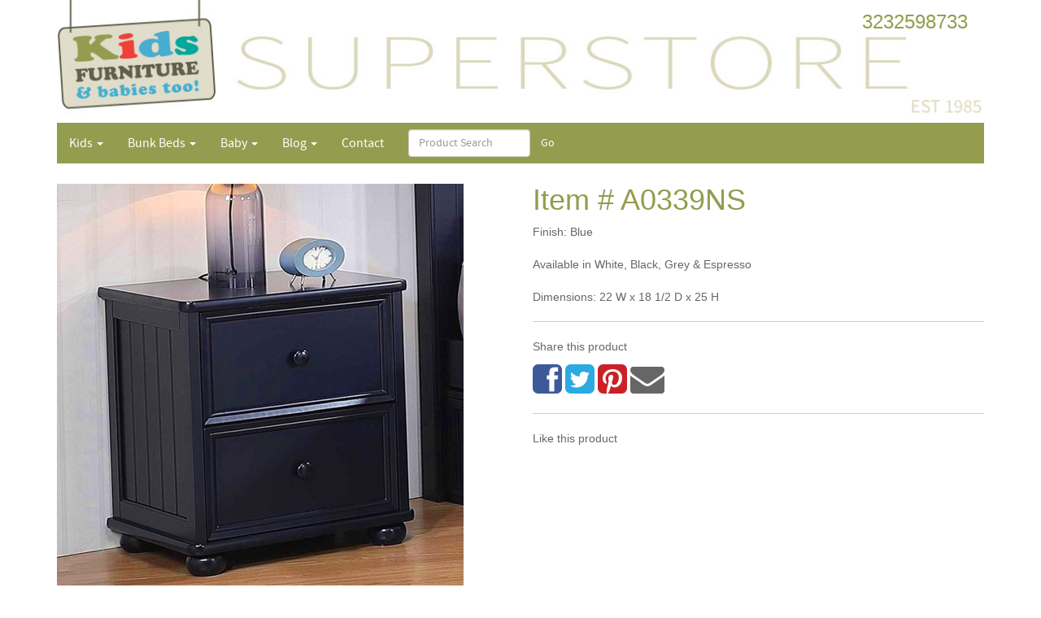

--- FILE ---
content_type: text/html;charset=UTF-8
request_url: https://www.kidsfurnituresuperstore.us/details/8691/item-a0339ns
body_size: 7480
content:
<!DOCTYPE html>
<html lang="en">
<head>
<link rel="apple-touch-icon" sizes="180x180" href="https://www.kidsfurnituresuperstore.us/apple-touch-icon.png">
<link rel="icon" type="image/png" sizes="32x32" href="https://www.kidsfurnituresuperstore.us/favicon-32x32.png">
<link rel="icon" type="image/png" sizes="16x16" href="https://www.kidsfurnituresuperstore.us/favicon-16x16.png">
<link rel="manifest" href="https://www.kidsfurnituresuperstore.us/site.webmanifest">
<link rel="mask-icon" href="https://www.kidsfurnituresuperstore.us/safari-pinned-tab.svg" color="#5bbad5">
<meta name="msapplication-TileColor" content="#da532c">
<meta name="theme-color" content="#ffffff">
<!-- default favicon -->
<link rel="icon" href="/favicon.ico?01262026hh01ss" type="image/x-icon" />
<meta charset="utf-8">
<meta http-equiv="X-UA-Compatible" content="IE=edge">
<meta name='viewport' content='width=device-width, initial-scale=1.0' />
<meta http-equiv="Content-Type" content="text/html; charset=utf-8" />
<title>Item # A0339NS | Bunk Beds, Cribs & More at Superstore Prices</title>
<META name="keywords" content="1236 2 drawer nightstand in blue By Jay">
<META name="description" content="Blue nightstand with beadboard sides">
<meta name='AUTHOR' content='Joe Velez' />
<meta name='GENERATOR' content='SiteBuilderMX' />
<meta name='ROBOTS' content='index, follow' />
<meta name='LANGUAGE' content='English' />
<meta name='REVISIT-AFTER' content='7 days' />
<meta name='COPYRIGHT' content='kidsfurnituresuperstore.com' />
<meta name='CONTACT' content='infokids41@gmail.com' />
<meta name='WEB_AUTHOR' content='Joe Velez' />
<meta name='REPLY-TO' content='infokids41@gmail.com' />
<meta name='DISTRIBUTION' content='Global' />
<meta name='RATING' content='general' />
<meta name='TITLE' content='Item # A0339NS | Bunk Beds, Cribs & More at Superstore Prices' />
<meta name='GOOGLEBOT' content='code' />
<link rel="canonical" href="https://www.kidsfurnituresuperstore.us/details/8691/item-a0339ns" />
<script src="/documents/jquery.min.js" ></script>
<script src='/documents/bootstrap.min.js' ></script>
<script language='javascript' type='text/javascript' src='https://www.verysecurewebsite.com/sitebuilder/js/jquery.easing-1.3.pack.js' ></script>
<script language='javascript' type='text/javascript' src='https://www.kidsfurnituresuperstore.us/documents/jquery.fancybox.pack.js' ></script>
<script language='javascript' type='text/javascript' src='https://www.kidsfurnituresuperstore.us/documents/jquery.flexslider-min.js' ></script>
<script language='javascript' type='text/javascript' src='https://www.kidsfurnituresuperstore.us/documents/js.js' ></script>
<link type="text/css" rel="stylesheet" hreflang="en-us" href="https://www.verysecurewebsite.com/sitebuilder/cssSBMX.css" />
<link type='text/css' rel='stylesheet' hreflang="en-us" href='/documents/bootstrap.min.css' />
<link type='text/css' rel='stylesheet' hreflang="en-us" href='/documents/font-awesome.min.css'>
<link type="text/css" rel="stylesheet" hreflang="en-us" href="https://www.verysecurewebsite.com/sitebuilder/css/templates.css" />
<link type='text/css' rel='stylesheet' hreflang="en-us" href='https://www.kidsfurnituresuperstore.us/documents/jquery.fancybox.css'>
<link type='text/css' rel='stylesheet' hreflang="en-us" href='https://www.kidsfurnituresuperstore.us/documents/flexslider.css'>
<link type='text/css' rel='stylesheet' hreflang="en-us" href='https://www.kidsfurnituresuperstore.us/documents/css.css' />
<!-- custom meta tags -->
<meta name="msvalidate.01" content="186B7B42F1004C63EB56BE76D9681417" />
<meta name="google-site-verification" content="qKFV0lDroGdcTahU1Yv1SarJ5OXK1L1Njn6LadX5_uI" />
<meta name="p:domain_verify" content="1d2cd8aa0ae6691e2648819782e9a9ab" />
<meta name="msvalidate.01" content="7623B65388183D606A6B103A676608C2" />
<!-- Google tag (gtag.js) -->
<script async src="https://www.googletagmanager.com/gtag/js?id=G-L92MQYHMLK"></script>
<script>
window.dataLayer = window.dataLayer || [];
function gtag(){dataLayer.push(arguments);}
gtag('js', new Date());
gtag('config', 'G-L92MQYHMLK');
</script>
<!-- Quantcast Tag -->
<script type="text/javascript">
var _qevents = _qevents || [];
(function() {
var elem = document.createElement('script');
elem.src = (document.location.protocol == "https:" ? "https://secure" : "http://edge") + ".quantserve.com/quant.js";
elem.async = true;
elem.type = "text/javascript";
var scpt = document.getElementsByTagName('script')[0];
scpt.parentNode.insertBefore(elem, scpt);
})();
_qevents.push({
qacct:"p-9Fvjeu1ZUPcPv"
});
</script>
<noscript>
<div style="display:none;">
<img src="//pixel.quantserve.com/pixel/p-9Fvjeu1ZUPcPv.gif" border="0" height="1" width="1" alt="Quantcast"/>
</div>
</noscript>
<!-- End Quantcast tag -->
<!-- begin olark code -->
<script type="text/javascript" async>
// ;(function(o,l,a,r,k,y){if(o.olark)return;
// r="script";y=l.createElement(r);r=l.getElementsByTagName(r)[0];
// y.async=1;y.src="//"+a;r.parentNode.insertBefore(y,r);
// y=o.olark=function(){k.s.push(arguments);k.t.push(+new Date)};
// y.extend=function(i,j){y("extend",i,j)};
// y.identify=function(i){y("identify",k.i=i)};
// y.configure=function(i,j){y("configure",i,j);k.c[i]=j};
// k=y._={s:[],t:[+new Date],c:{},l:a};
// })(window,document,"static.olark.com/jsclient/loader.js");
// /* Add configuration calls bellow this comment */
// olark.identify('9301-732-10-5982');</script>
<!-- end olark code -->
<script type="text/javascript">
// setTimeout(function(){var a=document.createElement("script");
// var b=document.getElementsByTagName("script")[0];
// a.src=document.location.protocol+"//script.crazyegg.com/pages/scripts/0068/0283.js?"+Math.floor(new Date().getTime()/3600000);
// a.async=true;a.type="text/javascript";b.parentNode.insertBefore(a,b)}, 1);
</script>
<!-- custom styles -->
<style>
img{max-width: 100%; height: auto !important;}
</style>

<!-- source sans pro font -->
<link href="https://fonts.googleapis.com/css?family=Source+Sans+Pro&display=swap" rel="stylesheet">



<meta property='fb:app_id' content='180253392068446' />
			<meta property="fb:admins" content="180253392068446" />
			<meta property="og:title" content="Item # A0339NS | Bunk Beds, Cribs & More at Superstore Prices" />
			<meta property="og:type" content="website" />
			<meta property="og:image" content="https://www.verysecurewebsite.com/sites/site1027/prod_images/zjig_8691_Item-A0339NS.jpg" />
			<meta property="og:description" content="Finish: Blue<br><br>Available in White, Black, Grey & Espresso<br><br>Dimensions: 22 W x 18 1/2 D x 25 H" />
			<meta property="og:site_name" content="Bunk Beds, Cribs & More at Superstore Prices" />
			<meta property="og:url" content="https://www.kidsfurnituresuperstore.us//index.cfm?page=details&productID=8691" /><script type='text/javascript' src='//assets.pinterest.com/js/pinit.js'></script>
		</head>
<body>
<div id='header'>
<div class='container'>
<div class='row'>
<div class='col-xs-12 col-sm-12 col-md-12 col-lg-12'>
<a href='/'>
<img src='https://verysecurewebsite.r.worldssl.net/sites/site1027/site_images/site-logo-full-v3.jpg'
alt="Kids Furniture Superstore logo"
title="Kids Furniture Superstore logo" />
</a>
<style>
#header-contact {
position: absolute;
right: 15px;
top: 0px;
color: #949c4f;
font-weight: 300;
}
#header-contact a {
color: #949c4f;
padding-right: 20px;
}
@media (max-width: 767px) {
#header-contact {
top: 0;
font-size: 12px;
line-height: 12px;
}
}
@media (min-width: 768px) and (max-width: 991px) {
#header-contact {
top: 5px;
font-size: 20px;
line-height: 20px;
}
}
@media (min-width: 992px) and (max-width: 1199px) {
#header-contact {
top: 5px;
font-size: 24px;
line-height: 24px;
}
}
@media (min-width: 1200px) {
#header-contact {
top: 15px;
font-size: 24px;
line-height: 24px;
}
}
</style>
<div id="header-contact">
<a href='tel:3232598733'>
3232598733
</a>
</div>
</div>
</div>
</div>
</div>
<div id='nav'>
<div class='container'>
<div class='row'>
<div class='col-xs-12 col-sm-12 col-md-12 col-lg-12'>
<style>
.dropdown:hover .dropdown-menu {display: block;}
</style>
<nav class="navbar navbar-default" role="navigation">
<div class="container-fluid">
<!-- Brand and toggle get grouped for better mobile display -->
<div class="navbar-header">
<div class="visible-xs" style="float: left; margin-left: 15px;">
<form action="https://www.kidsfurnituresuperstore.us/" method="get">
<input type="hidden" name="page" value="search">
<input type="text" class="form-control" name="searchfor" placeholder="Product Search" style="margin-top: 8px; margin-left: 15px; float: left; max-width: 150px;">
<input type="submit" value="Go" class="btn btn-primary" style="width: auto; float: left; margin-top: 8px;">
</form>
</div>
<button type="button" class="navbar-toggle" data-toggle="collapse" data-target="#bs-example-navbar-collapse-1">
<span class="sr-only">Toggle navigation</span>
Menu
</button>
</div>
<!-- Collect the nav links, forms, and other content for toggling -->
<div class="collapse navbar-collapse" id="bs-example-navbar-collapse-1">
<ul class="nav navbar-nav">
<li class=" dropdown">
<a id="drop3" href="/kids"
role="button" class="dropdown-toggle" data-toggle="dropdown"
data-menu-id='1'
>
Kids 
<b class="caret"></b>
</a>
</li>
<li class=" dropdown">
<a id="drop242" href="/bunk-beds"
role="button" class="dropdown-toggle" data-toggle="dropdown"
data-menu-id='2'
>
Bunk Beds
<b class="caret"></b>
</a>
</li>
<li class=" dropdown">
<a id="drop19" href="/find-baby-furniture-near-me-los-angeles-nursery-furniture"
role="button" class="dropdown-toggle" data-toggle="dropdown"
data-menu-id='3'
>
Baby
<b class="caret"></b>
</a>
</li>
<li class=" dropdown">
<a id="drop213" href="/blog"
role="button" class="dropdown-toggle" data-toggle="dropdown"
data-menu-id='4'
>
Blog
<b class="caret"></b>
</a>
</li>
<li class="">
<a id="drop105" href="/contact-us"
>
Contact
</a>
</li>
<li class="hidden-xs">
<form action="/" method="get">
<input type="hidden" name="page" value="search">
<input type="text" class="form-control" name="searchfor" placeholder="Product Search" style="margin-top: 8px; margin-left: 15px; float: left; max-width: 150px;">
<input type="submit" value="Go" class="btn btn-primary" style="width: auto; float: left; margin-top: 8px;">
</form>
</li>
</ul>
<ul id='menu1' class='dropdown-menu' roles='menu' aria-labelledby='drop3'>
<li role='presentation'>
<a role='menuitem' tabindex='-1' href='/kids'>
Kids 
</a>
</li>
<li role="presentation">
<a role="menuitem" tabindex="-1" href="/loft-bed">
Loft bed
</a>
</li>
<li role="presentation">
<a role="menuitem" tabindex="-1" href="/metal-loft-bed">
Metal loft bed
</a>
</li>
<li role="presentation">
<a role="menuitem" tabindex="-1" href="/twin-size-bed">
Twin Size Bed
</a>
</li>
<li role="presentation">
<a role="menuitem" tabindex="-1" href="/extra-long-twin-bed">
Extra Long Twin Bed
</a>
</li>
<li role="presentation">
<a role="menuitem" tabindex="-1" href="/full-size-bed">
Full Size Bed
</a>
</li>
<li role="presentation">
<a role="menuitem" tabindex="-1" href="/extra-long-full-bed">
Extra Long Full Bed
</a>
</li>
<li role="presentation">
<a role="menuitem" tabindex="-1" href="/daybed">
Daybed
</a>
</li>
<li role="presentation">
<a role="menuitem" tabindex="-1" href="/kids-desk">
Kids Desk
</a>
</li>
<li role="presentation">
<a role="menuitem" tabindex="-1" href="/gamer-desk">
Gamer Desk
</a>
</li>
<li role="presentation">
<a role="menuitem" tabindex="-1" href="/platform-bed">
Platform Bed
</a>
</li>
<li role="presentation">
<a role="menuitem" tabindex="-1" href="/theme-beds">
Theme Beds
</a>
</li>
<li role="presentation">
<a role="menuitem" tabindex="-1" href="/car-bed">
Car Bed
</a>
</li>
<li role="presentation">
<a role="menuitem" tabindex="-1" href="/storage-bed">
Storage Bed
</a>
</li>
<li role="presentation">
<a role="menuitem" tabindex="-1" href="/trundle-bed">
Trundle Bed
</a>
</li>
<li role="presentation">
<a role="menuitem" tabindex="-1" href="/heavy-duty-metal-bunk-beds">
Heavy-Duty Metal Bunk Beds
</a>
</li>
<li role="presentation">
<a role="menuitem" tabindex="-1" href="/tall-dresser">
Tall Dresser
</a>
</li>
<li role="presentation">
<a role="menuitem" tabindex="-1" href="/dresser">
Dresser
</a>
</li>
<li role="presentation">
<a role="menuitem" tabindex="-1" href="/nightstand">
Nightstand
</a>
</li>
<li role="presentation">
<a role="menuitem" tabindex="-1" href="/storage-bench">
Storage Bench
</a>
</li>
<li role="presentation">
<a role="menuitem" tabindex="-1" href="/metal-and-iron-daybeds">
Metal and Iron Daybeds
</a>
</li>
<li role="presentation">
<a role="menuitem" tabindex="-1" href="/iron-beds">
Iron Beds
</a>
</li>
<li role="presentation">
<a role="menuitem" tabindex="-1" href="/kids-table-and-chair-set">
Kids Table and Chair set
</a>
</li>
<li role="presentation">
<a role="menuitem" tabindex="-1" href="/american-made">
American made
</a>
</li>
<li>
<img src='https://www.kidsfurnituresuperstore.us/site_images/nav-sub-point.png'
alt="sub nav pointer"
title="sub nav pointer" />
</li>
</ul>
<ul id='menu2' class='dropdown-menu' roles='menu' aria-labelledby='drop242'>
<li role='presentation'>
<a role='menuitem' tabindex='-1' href='/bunk-beds'>
Bunk Beds
</a>
</li>
<li role="presentation">
<a role="menuitem" tabindex="-1" href="/bunk-beds-twin-over-twin">
Twin over Twin
</a>
</li>
<li role="presentation">
<a role="menuitem" tabindex="-1" href="/bunk-beds-twin-over-full">
Twin over Full
</a>
</li>
<li role="presentation">
<a role="menuitem" tabindex="-1" href="/bunk-beds-full-over-full">
Full over Full
</a>
</li>
<li role="presentation">
<a role="menuitem" tabindex="-1" href="/bunk-beds-twin-over-queen">
Twin over Queen
</a>
</li>
<li role="presentation">
<a role="menuitem" tabindex="-1" href="/bunk-beds-queen-over-queen">
Queen over Queen
</a>
</li>
<li role="presentation">
<a role="menuitem" tabindex="-1" href="/triple">
Triple
</a>
</li>
<li>
<img src='https://www.kidsfurnituresuperstore.us/site_images/nav-sub-point.png'
alt="sub nav pointer"
title="sub nav pointer" />
</li>
</ul>
<ul id='menu3' class='dropdown-menu' roles='menu' aria-labelledby='drop19'>
<li role='presentation'>
<a role='menuitem' tabindex='-1' href='/find-baby-furniture-near-me-los-angeles-nursery-furniture'>
Baby
</a>
</li>
<li role="presentation">
<a role="menuitem" tabindex="-1" href="/4-in-1-baby-furniture-crib-convertible-cribs-in-los-angeles-kids-furniture-superstore">
4in1 Crib
</a>
</li>
<li role="presentation">
<a role="menuitem" tabindex="-1" href="/luxury-cribs">
Luxury Cribs
</a>
</li>
<li role="presentation">
<a role="menuitem" tabindex="-1" href="/3-in-1-crib">
3 in 1 Crib
</a>
</li>
<li role="presentation">
<a role="menuitem" tabindex="-1" href="/6-drawer-dresser">
6 Drawer Dresser
</a>
</li>
<li role="presentation">
<a role="menuitem" tabindex="-1" href="/tall-dresser-baby">
Tall Dresser Baby
</a>
</li>
<li role="presentation">
<a role="menuitem" tabindex="-1" href="/nightstand">
Nightstand
</a>
</li>
<li role="presentation">
<a role="menuitem" tabindex="-1" href="/baby-mattress">
Baby Mattress
</a>
</li>
<li role="presentation">
<a role="menuitem" tabindex="-1" href="/small-dresser">
Small Dresser
</a>
</li>
<li role="presentation">
<a role="menuitem" tabindex="-1" href="/changing-table">
Changing Table
</a>
</li>
<li role="presentation">
<a role="menuitem" tabindex="-1" href="/glider-chair">
Glider chair
</a>
</li>
<li role="presentation">
<a role="menuitem" tabindex="-1" href="/convertible-crib">
Convertible Crib
</a>
</li>
<li role="presentation">
<a role="menuitem" tabindex="-1" href="/mini-crib">
Mini Crib
</a>
</li>
<li role="presentation">
<a role="menuitem" tabindex="-1" href="/toddler-bed">
Toddler Bed
</a>
</li>
<li>
<img src='https://www.kidsfurnituresuperstore.us/site_images/nav-sub-point.png'
alt="sub nav pointer"
title="sub nav pointer" />
</li>
</ul>
<ul id='menu4' class='dropdown-menu' roles='menu' aria-labelledby='drop213'>
<li role='presentation'>
<a role='menuitem' tabindex='-1' href='/blog'>
Blog
</a>
</li>
<li role="presentation">
<a role="menuitem" tabindex="-1" href="/what-are-common-types-of-bunk-beds-">
What are common types of Bunk Beds?
</a>
</li>
<li role="presentation">
<a role="menuitem" tabindex="-1" href="/when-buying-a-bunk-bed-what-should-be-the-first-step-">
When buying a bunk bed, what should be the first step?
</a>
</li>
<li role="presentation">
<a role="menuitem" tabindex="-1" href="/what-is-the-price-of-a-bunk-bed-">
What is the price of a bunk bed?
</a>
</li>
<li>
<img src='https://www.kidsfurnituresuperstore.us/site_images/nav-sub-point.png'
alt="sub nav pointer"
title="sub nav pointer" />
</li>
</ul>
</div>
</div>
</nav>	
</div>
</div>
</div>
</div>
<div id='interior'>
<style>
table.bodytext{font-size: 12px; font-family: Arial; color: #666666;}
td.bodytext{font-size: 12px; font-family: Arial; color: #666666;}
</style>
<script language="javascript" type="text/javascript">
$(document).ready(function(){
$('.productPictures').fancybox({titlePosition : 'over'});
});
</script>
<div class='container' id='product-details'>
<div class='row'>
<div class='col-xs-12 col-sm-6 col-md-6 col-lg-6'>
<div class='fullsizeprodpicture'>
<img src='https://www.verysecurewebsite.com/sites/site1027/prod_images/8691_Item-A0339NS.jpg' 
id='prodPicture' 
style="max-width: 100%;"
border='0' 
title="Item # A0339NS" 
alt="Item # A0339NS">
</div>
<div class='row' id='product-thumbnails'>
</div>
</div>
<div class='col-xs-12 col-sm-6 col-md-6 col-lg-6'>
<h1 class='olive'>
<span class=" hidden-xs hidden-sm">
Item # A0339NS
</span>
</h1>
<style>
.fullsizeprodpicture img{
max-width: 100%;
}
.retail_price{
font-size: 20px;
color: #000;
text-decoration: line-through;
}
.price{
font-size: 24px;
color: #ff0000;
}
</style>
<style>
.product-details-box{
padding-bottom: 20px;
margin-bottom: 20px;
border-bottom: solid 1px #ccc;
}
.product-details-box:last-child{
border-bottom: none;
}
.product-details-box .product-details-box-heading{
margin-bottom: 10px;
}
</style>
<div class="product-details-box">
Finish: Blue<br><br>Available in White, Black, Grey & Espresso<br><br>Dimensions: 22 W x 18 1/2 D x 25 H
</div>
<div class="product-details-box">
<div class="product-details-box-heading">
Share this product
</div>
<div class="product-details-box-icons">
<a class='fa fa-3x fa-facebook-square' title='Share on Facebook'></a>
<a class='fa fa-3x fa-twitter-square' title='Share on Twitter'></a>
<!--	<a class='fa fa-3x fa-google-plus-square' title='Share on Google Plus'></a>-->
<a class='fa fa-3x fa-pinterest-square' title='Share on Pinterest'></a>
<a class='fa fa-3x fa-envelope' title='Share via Email'></a>
</div>
</div>
<div class="product-details-box">
<div class="product-details-box-heading">
Like this product
</div>
<div>
<iframe width="250px" height="25px" frameborder="0" scrolling="no" src="https://www.facebook.com/plugins/like.php?href=https%3A%2F%2Fwww%2Ekidsfurnituresuperstore%2Eus%2Findex%2Ecfm%2FKids%2DFurniture%2DLos%2DAngeles%2Ecfm%3Fpage%3Ddetails%26productID%3D8691&amp;layout=standard&amp;show_faces=true&amp;width=200&amp;action=like&amp;colorscheme=light" allowtransparency="true" border="0"></iframe>
</div>
<div>
<g:plusone></g:plusone>
</div>
</div>
</div>
</div>
</div>
<div class='container' id='product-description'>
<div class='row'>
<div class='col-xs-12 col-sm-12 col-md-12 col-lg-12'>
<h2 class='olive'>More Info</h2>
<p>Introducing our elegant two-drawer nightstand, crafted from solid wood for lasting durability and timeless style. Featuring charming beadboard sides, this nightstand adds a touch of classic charm to any bedroom decor. The two spacious drawers offer ample storage for your essentials, while the beautifully designed bun feet provide a sturdy base and enhance its sophisticated look. Perfect for holding your bedside lamp, books, or personal treasures, this nightstand combines functionality with aesthetic appeal, making it a wonderful addition to your home.</p>
<p><strong>FEATURES</strong></p>
<ul>
<li>Drawers feature English dovetail joinery with full extension glides</li>
</ul>
</div>
</div>
</div>
<style>
.short_description{
border-bottom: solid 1px #ccc;
padding-bottom: 20px;
margin-bottom: 20px;
}
.social-product{
margin-bottom: 10px;
}
.social-product .social-product-heading{
padding-bottom: 10px;
}
#related-products .row{
display: flex;
flex-wrap: wrap;
}
#related-products img{
display: block;
margin-bottom: 10px;
max-width: 100%;
width: 100%;
}
#related-products .item{
margin-bottom: 30px;
}
/* xs */
@media (max-width: 767px){
/*#product-thumbnails .col-xs-6:nth-child(2n+1),
#related-products .col-xs-6:nth-child(2n+1){
clear: left;
}*/
}
/* sm */
@media (min-width: 768px) and (max-width: 991px) {
/*#product-thumbnails .col-xs-6:nth-child(2n+1),
#related-products .col-xs-6:nth-child(2n+1){
clear: left;
}*/
}
/* md */
@media (min-width: 992px) and (max-width: 1199px) {
}
/* lg */
@media (min-width: 1200px) {
}
</style>
<div class='container' id='related-products'>
<div class='row'>
<div class='col-xs-12 col-sm-12 col-md-12 col-lg-12'>
<h2 class='olive'>Related Products</h2>
</div>
</div>
<div class='row'>
<div class='col-xs-6 col-sm-6 col-md-3 col-lg-3 mb-3 item'>
<a href='/details/5760/item-a0301ns'>
<img src='https://www.verysecurewebsite.com/sites/site1027/prod_images/zjig_5760_Item-A0301NS.jpg' 
alt="Item # A0301NS"
title="Item # A0301NS"
border='0'
class="mb-2">
<div>
Item # A0301NS
</div>
</a>
</div>
<div class='col-xs-6 col-sm-6 col-md-3 col-lg-3 mb-3 item'>
<a href='/details/5982/item-a0310ns'>
<img src='https://www.verysecurewebsite.com/sites/site1027/prod_images/zjig_5982_Item-A0310NS.jpg' 
alt="Item # A0310NS"
title="Item # A0310NS"
border='0'
class="mb-2">
<div>
Item # A0310NS
</div>
</a>
</div>
<div class='col-xs-6 col-sm-6 col-md-3 col-lg-3 mb-3 item'>
<a href='/details/8690/item-a0091m'>
<img src='https://www.verysecurewebsite.com/sites/site1027/prod_images/zjig_8690_Item-A0091M.jpg' 
alt="Item # A0091M"
title="Item # A0091M"
border='0'
class="mb-2">
<div>
Item # A0091M
</div>
</a>
</div>
<div class='col-xs-6 col-sm-6 col-md-3 col-lg-3 mb-3 item'>
<a href='/details/8692/item-128ch'>
<img src='https://www.verysecurewebsite.com/sites/site1027/prod_images/zjig_8692_Item-128CH.jpg' 
alt="Item # 128CH"
title="Item # 128CH"
border='0'
class="mb-2">
<div>
Item # 128CH
</div>
</a>
</div>
<div class='col-xs-6 col-sm-6 col-md-3 col-lg-3 mb-3 item'>
<a href='/details/15957/item-a0338dr'>
<img src='https://www.verysecurewebsite.com/sites/site1027/prod_images/zjig_15957_Item-A0338DR-2.jpg' 
alt="Item # A0338DR"
title="Item # A0338DR"
border='0'
class="mb-2">
<div>
Item # A0338DR
</div>
</a>
</div>
<div class='col-xs-6 col-sm-6 col-md-3 col-lg-3 mb-3 item'>
<a href='/details/15961/item-a0340dr'>
<img src='https://www.verysecurewebsite.com/sites/site1027/prod_images/zjig_15961_11-drawer-dresser-blue.png' 
alt="Item # A0340DR"
title="Item # A0340DR"
border='0'
class="mb-2">
<div>
Item # A0340DR
</div>
</a>
</div>
<div class='col-xs-6 col-sm-6 col-md-3 col-lg-3 mb-3 item'>
<a href='/details/15964/item-375ch'>
<img src='https://www.verysecurewebsite.com/sites/site1027/prod_images/zjig_15964_375ch.png' 
alt="Item # 375CH"
title="Item # 375CH"
border='0'
class="mb-2">
<div>
Item # 375CH
</div>
</a>
</div>
<div class='col-xs-6 col-sm-6 col-md-3 col-lg-3 mb-3 item'>
<a href='/details/15970/twin-bed-117'>
<img src='https://www.verysecurewebsite.com/sites/site1027/prod_images/zjig_15970_088T-2.png' 
alt="Twin Bed 117"
title="Twin Bed 117"
border='0'
class="mb-2">
<div>
Twin Bed 117
</div>
</a>
</div>
<div class='col-xs-6 col-sm-6 col-md-3 col-lg-3 mb-3 item'>
<a href='/details/15975/desk-044'>
<img src='https://www.verysecurewebsite.com/sites/site1027/prod_images/zjig_15975_Desk-044.jpg' 
alt="Desk 044"
title="Desk 044"
border='0'
class="mb-2">
<div>
Desk 044
</div>
</a>
</div>
<div class='col-xs-6 col-sm-6 col-md-3 col-lg-3 mb-3 item'>
<a href='/details/15992/tt-bunkbed-021'>
<img src='https://www.verysecurewebsite.com/sites/site1027/prod_images/zjig_15992_0161blue.jpg' 
alt="TT Bunkbed 021"
title="TT Bunkbed 021"
border='0'
class="mb-2">
<div>
TT Bunkbed 021
</div>
</a>
</div>
<div class='col-xs-6 col-sm-6 col-md-3 col-lg-3 mb-3 item'>
<a href='/details/16352/full-bed-043'>
<img src='https://www.verysecurewebsite.com/sites/site1027/prod_images/zjig_16352_Full-Bed-043.jpg' 
alt="Full Bed 043"
title="Full Bed 043"
border='0'
class="mb-2">
<div>
Full Bed 043
</div>
</a>
</div>
<div class='col-xs-6 col-sm-6 col-md-3 col-lg-3 mb-3 item'>
<a href='/details/16353/twin-bed-016'>
<img src='https://www.verysecurewebsite.com/sites/site1027/prod_images/zjig_16353_Twin-Bed-080-3.jpg' 
alt="Twin Bed 016"
title="Twin Bed 016"
border='0'
class="mb-2">
<div>
Twin Bed 016
</div>
</a>
</div>
<div class='col-xs-6 col-sm-6 col-md-3 col-lg-3 mb-3 item'>
<a href='/details/16396/qq-bunkbed-005'>
<img src='https://www.verysecurewebsite.com/sites/site1027/prod_images/zjig_16396_QQ-Bunkbed-005.jpg' 
alt="QQ Bunkbed 005"
title="QQ Bunkbed 005"
border='0'
class="mb-2">
<div>
QQ Bunkbed 005
</div>
</a>
</div>
<div class='col-xs-6 col-sm-6 col-md-3 col-lg-3 mb-3 item'>
<a href='/details/16416/full-bed-271'>
<img src='https://www.verysecurewebsite.com/sites/site1027/prod_images/zjig_16416_Full-Bed-271.jpg' 
alt="Full Bed 271"
title="Full Bed 271"
border='0'
class="mb-2">
<div>
Full Bed 271
</div>
</a>
</div>
<div class='col-xs-6 col-sm-6 col-md-3 col-lg-3 mb-3 item'>
<a href='/details/16433/xl-twin-bed-003'>
<img src='https://www.verysecurewebsite.com/sites/site1027/prod_images/zjig_16433_XL-Twin-Bed-003.jpg' 
alt="XL Twin Bed 003"
title="XL Twin Bed 003"
border='0'
class="mb-2">
<div>
XL Twin Bed 003
</div>
</a>
</div>
<div class='col-xs-6 col-sm-6 col-md-3 col-lg-3 mb-3 item'>
<a href='/details/16434/xl-full-bed-003'>
<img src='https://www.verysecurewebsite.com/sites/site1027/prod_images/zjig_16434_XL-Full-Bed-003.jpg' 
alt="XL Full Bed 003"
title="XL Full Bed 003"
border='0'
class="mb-2">
<div>
XL Full Bed 003
</div>
</a>
</div>
<div class='col-xs-6 col-sm-6 col-md-3 col-lg-3 mb-3 item'>
<a href='/details/16460/twin-bed-026'>
<img src='https://www.verysecurewebsite.com/sites/site1027/prod_images/zjig_16460_Twin-Bed-115.jpg' 
alt="Twin Bed 026"
title="Twin Bed 026"
border='0'
class="mb-2">
<div>
Twin Bed 026
</div>
</a>
</div>
<div class='col-xs-6 col-sm-6 col-md-3 col-lg-3 mb-3 item'>
<a href='/details/16462/captains-bed-007'>
<img src='https://www.verysecurewebsite.com/sites/site1027/prod_images/zjig_16462_Captains-Bed-005.jpg' 
alt="Captains Bed 007"
title="Captains Bed 007"
border='0'
class="mb-2">
<div>
Captains Bed 007
</div>
</a>
</div>
<div class='col-xs-6 col-sm-6 col-md-3 col-lg-3 mb-3 item'>
<a href='/details/16468/qq-bunkbed-114'>
<img src='https://www.verysecurewebsite.com/sites/site1027/prod_images/zjig_16468_QQ-Bunkbed-114.jpg' 
alt="QQ Bunkbed 114"
title="QQ Bunkbed 114"
border='0'
class="mb-2">
<div>
QQ Bunkbed 114
</div>
</a>
</div>
<div class='col-xs-6 col-sm-6 col-md-3 col-lg-3 mb-3 item'>
<a href='/details/16484/qq-bunkbed-117'>
<img src='https://www.verysecurewebsite.com/sites/site1027/prod_images/zjig_16484_QQ-Bunkbed-117.jpg' 
alt="QQ Bunkbed 117"
title="QQ Bunkbed 117"
border='0'
class="mb-2">
<div>
QQ Bunkbed 117
</div>
</a>
</div>
<div class='col-xs-6 col-sm-6 col-md-3 col-lg-3 mb-3 item'>
<a href='/details/16486/qq-bunkbed-118'>
<img src='https://www.verysecurewebsite.com/sites/site1027/prod_images/zjig_16486_QQ-Bunkbed-118.jpg' 
alt="QQ Bunkbed 118"
title="QQ Bunkbed 118"
border='0'
class="mb-2">
<div>
QQ Bunkbed 118
</div>
</a>
</div>
<div class='col-xs-6 col-sm-6 col-md-3 col-lg-3 mb-3 item'>
<a href='/details/16507/tt-bunkbed-115'>
<img src='https://www.verysecurewebsite.com/sites/site1027/prod_images/zjig_16507_TT-Bunkbed-115.jpg' 
alt="TT Bunkbed 115"
title="TT Bunkbed 115"
border='0'
class="mb-2">
<div>
TT Bunkbed 115
</div>
</a>
</div>
<div class='col-xs-6 col-sm-6 col-md-3 col-lg-3 mb-3 item'>
<a href='/details/16508/tf-bunkbed-124'>
<img src='https://www.verysecurewebsite.com/sites/site1027/prod_images/zjig_16508_TF-Bunkbed-124-2.jpg' 
alt="TF Bunkbed 124"
title="TF Bunkbed 124"
border='0'
class="mb-2">
<div>
TF Bunkbed 124
</div>
</a>
</div>
<div class='col-xs-6 col-sm-6 col-md-3 col-lg-3 mb-3 item'>
<a href='/details/16509/ff-bunkbed-111'>
<img src='https://www.verysecurewebsite.com/sites/site1027/prod_images/zjig_16509_FF-Bunkbed-111.jpg' 
alt="FF Bunkbed 111"
title="FF Bunkbed 111"
border='0'
class="mb-2">
<div>
FF Bunkbed 111
</div>
</a>
</div>
<div class='col-xs-6 col-sm-6 col-md-3 col-lg-3 mb-3 item'>
<a href='/details/16512/item-125q'>
<img src='https://www.verysecurewebsite.com/sites/site1027/prod_images/zjig_16512_Item-125Q.jpg' 
alt="Item # 125Q"
title="Item # 125Q"
border='0'
class="mb-2">
<div>
Item # 125Q
</div>
</a>
</div>
<div class='col-xs-6 col-sm-6 col-md-3 col-lg-3 mb-3 item'>
<a href='/details/16526/xl-twin-bunkbed-006'>
<img src='https://www.verysecurewebsite.com/sites/site1027/prod_images/zjig_16526_XL-Twin-Bunkbed-006.jpg' 
alt="XL Twin Bunkbed 006"
title="XL Twin Bunkbed 006"
border='0'
class="mb-2">
<div>
XL Twin Bunkbed 006
</div>
</a>
</div>
<div class='col-xs-6 col-sm-6 col-md-3 col-lg-3 mb-3 item'>
<a href='/details/16528/tf-bunkbed-125'>
<img src='https://www.verysecurewebsite.com/sites/site1027/prod_images/zjig_16528_XL-TF-Bunkbed-008.jpg' 
alt="TF Bunkbed 125"
title="TF Bunkbed 125"
border='0'
class="mb-2">
<div>
TF Bunkbed 125
</div>
</a>
</div>
<div class='col-xs-6 col-sm-6 col-md-3 col-lg-3 mb-3 item'>
<a href='/details/16535/fq-bunkbed-004'>
<img src='https://www.verysecurewebsite.com/sites/site1027/prod_images/zjig_16535_FQ-Bunkbed-004.jpg' 
alt="FQ Bunkbed 004"
title="FQ Bunkbed 004"
border='0'
class="mb-2">
<div>
FQ Bunkbed 004
</div>
</a>
</div>
<div class='col-xs-6 col-sm-6 col-md-3 col-lg-3 mb-3 item'>
<a href='/details/16540/xl-full-bunkbed-003'>
<img src='https://www.verysecurewebsite.com/sites/site1027/prod_images/zjig_16540_XL-Full-Bunkbed-003.jpg' 
alt="XL Full Bunkbed 003"
title="XL Full Bunkbed 003"
border='0'
class="mb-2">
<div>
XL Full Bunkbed 003
</div>
</a>
</div>
<div class='col-xs-6 col-sm-6 col-md-3 col-lg-3 mb-3 item'>
<a href='/details/16547/tq-bunkbed-030'>
<img src='https://www.verysecurewebsite.com/sites/site1027/prod_images/zjig_16547_TQ-Bunkbed-030.jpg' 
alt="TQ Bunkbed 030"
title="TQ Bunkbed 030"
border='0'
class="mb-2">
<div>
TQ Bunkbed 030
</div>
</a>
</div>
<div class='col-xs-6 col-sm-6 col-md-3 col-lg-3 mb-3 item'>
<a href='/details/16555/tq-bunkbed-033'>
<img src='https://www.verysecurewebsite.com/sites/site1027/prod_images/zjig_16555_FQ-Bunkbed-010-2.jpg' 
alt="TQ Bunkbed 033"
title="TQ Bunkbed 033"
border='0'
class="mb-2">
<div>
TQ Bunkbed 033
</div>
</a>
</div>
<div class='col-xs-6 col-sm-6 col-md-3 col-lg-3 mb-3 item'>
<a href='/details/16556/tq-bunkbed-034'>
<img src='https://www.verysecurewebsite.com/sites/site1027/prod_images/zjig_16556_TQ-Bunkbed-034-2.jpg' 
alt="TQ Bunkbed 034"
title="TQ Bunkbed 034"
border='0'
class="mb-2">
<div>
TQ Bunkbed 034
</div>
</a>
</div>
</div>
</div>
</div>
<div id='footer'>
<div class='container'>
<div class='row' id='footer-pages'>
<div class='col-xs-12 col-sm-12 col-md-12 col-lg-12 text-center'>
<a class='olive' href='/kids'>
Kids 
</a>
<a class='olive' href='/Find-Baby-Furniture-Near-Me-Los-Angeles-Nursery-Furniture'>
Baby
</a>
<a class='olive' href='/contact-us'>
Contact
</a>
</div>
</div>
<div class='row' id='footer-social-icons'>
<div class='col-xs-12 col-sm-12 col-md-12 col-lg-12 text-right'>
<a class='fa fa-2x fa-facebook-square' title='Share on Facebook'></a>
<a class='fa fa-2x fa-twitter-square' title='Share on Twitter'></a>
<!--	<a class='fa fa-2x fa-google-plus-square' title='Share on Google Plus'></a>-->
<a class='fa fa-2x fa-pinterest-square' title='Share on Pinterest'></a>
<a class='fa fa-2x fa-envelope' title='Share via Email'></a>
</div>
</div>
<div class='row' id='footer-social-icons'>
<div class='col-xs-12 col-sm-6 col-md-6 col-lg-6 text-left'>
Copyright (c) 2026 Kids Furniture Superstore<br />
All Rights Reserved
</div>
<div class='col-xs-12 col-sm-6 col-md-6 col-lg-6 text-right'>
<a href='http://www.ibuildyoursite.com' target='_blank'>
Web Design & Web Hosting provided by iBuildYourSite.com
</a>
</div>
</div>
</div>
</div>
<div id='social-modal' class="modal fade">
<div class="modal-dialog">
<div class="modal-content">
<div class="modal-header">
<button type="button" class="close" data-dismiss="modal" aria-hidden="true">&times;</button>
<h4 class="modal-title">Email a Friend</h4>
</div>
<div class="modal-body">
</div>
<div class="modal-footer">
<button type="button" class="btn btn-default" data-dismiss="modal">Close</button>
</div>
</div>
</div>
</div>
<script type="text/javascript">
var _gaq = _gaq || [];
_gaq.push(['_setAccount', 'UA-30404223-1']);
_gaq.push(['_trackPageview']);
(function() {
var ga = document.createElement('script'); ga.type = 'text/javascript'; ga.async = true;
ga.src = ('https:' == document.location.protocol ? 'https://ssl' : 'http://www') + '.google-analytics.com/ga.js';
var s = document.getElementsByTagName('script')[0]; s.parentNode.insertBefore(ga, s);
})();
</script>
<!-- ibys tracking // do not delete -->
<script type="text/javascript">
(function(i,s,o,g,r,a,m){i['GoogleAnalyticsObject']=r;i[r]=i[r]||function(){
(i[r].q=i[r].q||[]).push(arguments)},i[r].l=1*new Date();a=s.createElement(o),
m=s.getElementsByTagName(o)[0];a.async=1;a.src=g;m.parentNode.insertBefore(a,m)
})(window,document,'script','//www.google-analytics.com/analytics.js','ga');
ga('create', 'UA-1072702-14', 'kidsfurnituresuperstore.us');
ga('send', 'pageview');
</script>
<script defer src="https://static.cloudflareinsights.com/beacon.min.js/vcd15cbe7772f49c399c6a5babf22c1241717689176015" integrity="sha512-ZpsOmlRQV6y907TI0dKBHq9Md29nnaEIPlkf84rnaERnq6zvWvPUqr2ft8M1aS28oN72PdrCzSjY4U6VaAw1EQ==" data-cf-beacon='{"version":"2024.11.0","token":"6fdf31ba26c24429b16805066a2b5a05","r":1,"server_timing":{"name":{"cfCacheStatus":true,"cfEdge":true,"cfExtPri":true,"cfL4":true,"cfOrigin":true,"cfSpeedBrain":true},"location_startswith":null}}' crossorigin="anonymous"></script>
</body>
</html>


--- FILE ---
content_type: text/css
request_url: https://www.verysecurewebsite.com/sitebuilder/cssSBMX.css
body_size: 1871
content:
.error,.success{padding:20px;font-family:Arial;color:#000;clear:left;font-size:inherit;font-weight:700;font-size:inherit}.txtInput,.txtSelect{width:100%}#sbmxCalendarContainer .top,.error,.success{margin:10px auto;display:block}.success{border:1px solid #009;background-color:#69f}.error{border:1px solid #b00000;background-color:#f33}.error a,.success a{color:#fff}.clear{clear:both}.exterior{border:1px solid #333;padding:0 0 10px;margin:0 0 10px;background-color:#fff}.txtInput,.txtSelect,.txtSubmit,.txtTextarea{border:1px solid #ccc}.exteriorHeader{height:23px;background-image:url(/themes/images/admin_heading_bg.gif);background-repeat:repeat-x;text-align:left;padding-left:10px;line-height:23px;font-weight:700}.columnHeading{font-weight:700;margin-top:20px;padding-left:10px}#sb-thumbnail-grid,.buildPreviewContainer .buildImg,.txtCenter{text-align:center}.row1{margin-bottom:10px}.confirmOrCancel,.row2{margin-bottom:20px}#feedbackForm .theField label,.buildCheckbox label,.row2 label{cursor:pointer}.row1 span,.row2 span{font-size:12px;color:#999;font-weight:400;display:block}.row1 span.required{color:red;font-weight:700;display:inline;margin-right:5px}.row1 button span,.row2 button span{font-size:inherit;color:inherit;font-weight:inherit}.calendarEventListing .calendarEventSubject,.header{font-weight:700;margin-bottom:10px}.goRight{float:right}.rowDivider{margin-bottom:20px;padding-bottom:10px;border-bottom:1px solid #ccc}.limeGreen{background-color:#0c0}.txtInput{padding:5px 0;text-indent:5px;margin:-1px}.builderNotes,.txtSelect,.txtSubmit,.txtTextarea{padding:5px}.txtTextarea{width:100%;box-sizing:border-box}.txtSubmit{cursor:pointer}.txtInput:hover,.txtSelect:hover,.txtSubmit:hover,.txtTextarea:hover{border:1px solid #666}.txtInput:focus,.txtSelect:focus,.txtSubmit:focus,.txtTextarea:focus{border:1px solid #77b2ee}.buildTemplate,.buildTemplate .buildImg img{border:1px solid #ccc}.paginationContainer{clear:left}.paginationContainer .page{float:left;margin:5px;text-align:center;border:1px solid #ccc;cursor:pointer;padding:2px 7px;text-decoration:none;color:#000}#portfolioDetails #portfolioLinkContainer,.buildTemplate .buildImg,.buildTemplate .buildImg img{margin:0 auto;text-align:center}.paginationContainer .page span{padding:0 2px}.paginationContainer .page a{text-decoration:none;color:#fff;cursor:pointer}.paginationContainer .pageOn{background-color:#9cf;font-weight:700}.paginationContainer .pageOff{background-color:#ccc;font-weight:700}.paginationContainer .pageOff:hover{background-color:#9cf}.buildBtn{margin:5px auto;width:200px}.buildTemplate{width:160px;padding:5px;float:left;margin:5px;background-color:#fff}.buildField,.buildLabel{margin:5px 10px;float:left}.buildTemplate .buildLink{text-align:left;margin:5px;cursor:pointer}.buildTemplate .buildLink a{color:#00f;text-decoration:none}.buildLabel{width:150px;clear:left}.buildField{width:300px}.buildCheckbox{margin:5px 0 5px 20px}.builderStep4LinkContainer{width:400px;margin:0 auto}.builderStep4LinkContainer .column{float:left;width:150px;margin:0;padding:10px 25px}#faqContainer,.builderStep4LinkContainer .column .builderStep4Llink{margin:0 auto}#feedbackForm,#portfolioDetails #portfolioDescription{margin:20px auto}#remove_button,.buildTextarea{padding:10px}.buildTextarea .txtTextarea{width:100%;box-sizing:border-box}.buildPreviewContainer{float:left;margin-right:14px;margin-bottom:15px}.buildPreviewContainer .buildImg img{width:110px}.buildPreviewContainer .buildBtn{width:100%}#sbmxCalendarContainer{width:100%;margin:0 auto 20px;font-weight:700}#sbmxCalendarContainer .top{text-align:center}#sbmxCalendarContainer .day,#sbmxCalendarContainer .dayHeading{width:13%;margin-left:5px;padding-left:0;float:left;border:1px solid #ccc}#sbmxCalendarContainer .dayHeading{margin-bottom:10px;font-weight:700;text-align:center}#sbmxCalendarContainer .day{margin-bottom:10px;min-height:100px}#sbmxCalendarContainer .calendarDayOfMonth,#sbmxCalendarContainer .calendarEvent{background-color:silver}#calendarListings{margin:0 auto 20px;font-weight:700}.calendarEventListing{margin:0 auto 20px;border:1px solid #ccc;padding:10px}.calendarEventListing .calendarEventDetails{margin-bottom:10px;padding-left:20px}#emailReminder .theField .txtInput,#guestbookContainer .theField .txtInput,.membersOnlyInput,.resumeInput{border:1px solid #ccc;width:300px}table.employer,table.resume{border:1px solid #ccc;margin:30px auto}td.employer,td.employer_heading,td.resume,td.resume_heading{border-width:0;padding:5px;font-weight:700}td.resume{color:#000;background-color:#fff}td.employer_heading,td.resume_heading{color:#fff;background-color:#000}.resumeInputZip{border:1px solid #ccc;width:50px}#emailReminder .theField .txtSelect,#guestbookContainer .theField .txtSelect,.joblistingSelect,.resumeSelect{border:1px solid #ccc}.resumeTextarea{border:1px solid #ccc;height:100px;width:300px;box-sizing:border-box}td.employer{color:#000}.productContainer{margin:0 0 20px}#portfolioListContainer .portfolioItem,.productContainer .product{float:left;width:147px;margin:0 5px;overflow:hidden}#portfolioListContainer .portfolioItem .portfolioImage,.productContainer .product .productImage{margin:0 0 5px;border:1px solid #ccc;overflow:hidden;text-align:center}#portfolioListContainer .portfolioItem .portfolioShort,.productContainer .product .productDetails,.productContainer .product .productName{margin:0 0 5px}#portfolioListContainer{margin:0 auto 20px}#portfolioListContainer .portfolioItem .hiddenpic{display:none}#portfolioDetails{width:640px;margin:0 auto}#portfolioDetails #portfolioLinkContainer span{padding:0 5px}#portfolioDetails #portfolioPicture{margin:20px auto;text-align:center}#feedbackForm{width:500px}#feedbackForm .theRequire,#guestbookContainer .theLabel .required{color:red}#feedbackForm .theLabel{padding-left:10px;margin-bottom:5px}#emailReminder .theField,#emailReminder .theLabel,#feedbackForm .theField{padding-left:10px;margin-bottom:10px}#feedbackForm .theField{clear:left}#feedbackForm .theField img{margin-bottom:5px}#feedbackForm .theField .feedbackAnswerOption{padding-left:30px;margin-bottom:5px}#feedbackForm .theField .feedbackAnswerOption .inputCheckbox,#feedbackForm .theField .feedbackAnswerOption .inputRadio{position:relative;top:3px}#emailReminder,#guestbookContainer{width:470px;margin:0 auto}#emailReminder .theLabel{width:150px;float:left;clear:left}#emailReminder .theField{width:300px;float:left}#faqContainer .a,#faqContainer .q{margin:0 auto 10px;padding:0 10px}#emailReminder .theField .txtTextarea,#guestbookContainer .theField .txtTextarea{border:1px solid #ccc;width:300px;height:100px;box-sizing:border-box}#faqContainer .q{font-weight:700}#faqContainer .linkBack{margin:0 auto 20px;padding:0 10px}#guestbookContainer .theField,#guestbookContainer .theLabel,#joinEmailContainer .theField,#joinEmailContainer .theLabel{padding-left:10px;float:left;margin:0 auto 10px}#guestbookContainer .theLabel{width:150px}#guestbookContainer .theField{width:300px}#guestbookContainer .theField img{float:left}#joinEmailContainer{width:180px;margin:0 auto}#joinEmailContainer .theLabel{width:100px;clear:left}#joinEmailContainer .theField{width:160px}#joinEmailContainer .theField .txtInput{border:1px solid #ccc;width:150px}#membersOnlyContainer{width:300px;clear:left;margin:0 auto}#membersOnlyContainer .theField,#membersOnlyContainer .theLabel{margin:0 auto 10px;display:block}#sb-thumbnail-grid a img{display:block;margin:0 auto 10px;border:0}

--- FILE ---
content_type: text/css
request_url: https://www.verysecurewebsite.com/sitebuilder/css/templates.css
body_size: 464
content:
.cke_show_borders{font-family:Arial,Helvetica,Tahoma,Verdana,'Times New Roman';font-size:12px;color:#333}.cke_show_borders .sb-tpl-four-column,.cke_show_borders .sb-tpl-three-column,.cke_show_borders .sb-tpl-two-column,.sb-tpl-four-column,.sb-tpl-three-column,.sb-tpl-two-column{margin-bottom:30px}.sb-tpl-two-column .sb-tpl-two-column-column1{width:48%;float:left;margin-right:4%}.sb-tpl-two-column .sb-tpl-two-column-column2{width:48%;float:left;margin-right:0}.sb-tpl-four-column .clear,.sb-tpl-three-column .clear,.sb-tpl-two-column .clear{clear:both}.cke_show_borders .sb-tpl-two-column .sb-tpl-two-column-column1{width:48%;float:left;margin-right:3%;border:1px dashed #ccc}.cke_show_borders .sb-tpl-two-column .sb-tpl-two-column-column2{width:48%;float:left;margin-right:0;border:1px dashed #ccc}.cke_show_borders .sb-tpl-four-column .clear,.cke_show_borders .sb-tpl-three-column .clear,.cke_show_borders .sb-tpl-two-column .clear{clear:both;background-color:#eee;background-image:url(/admin/ckeditor/plugins/templates/templates/images/templates-clear-div-bg.gif);background-repeat:repeat-x;background-position:left}.sb-tpl-three-column .sb-tpl-three-column-column1,.sb-tpl-three-column .sb-tpl-three-column-column2{width:30%;float:left;margin-right:5%}.sb-tpl-three-column .sb-tpl-three-column-column3{width:30%;float:left;margin-right:0}.cke_show_borders .sb-tpl-three-column .sb-tpl-three-column-column1{width:30%;float:left;margin-right:5%;border:1px dashed #ccc}.cke_show_borders .sb-tpl-three-column .sb-tpl-three-column-column2{width:30%;float:left;margin-right:4%;border:1px dashed #ccc}.cke_show_borders .sb-tpl-three-column .sb-tpl-three-column-column3{width:30%;float:left;margin-right:0;border:1px dashed #ccc}.sb-tpl-four-column .sb-tpl-four-column-column1,.sb-tpl-four-column .sb-tpl-four-column-column2,.sb-tpl-four-column .sb-tpl-four-column-column3{width:21%;float:left;margin-right:5%}.sb-tpl-four-column .sb-tpl-four-column-column4{width:21%;float:left;margin-right:0}.cke_show_borders .sb-tpl-four-column .sb-tpl-four-column-column1,.cke_show_borders .sb-tpl-four-column .sb-tpl-four-column-column2,.cke_show_borders .sb-tpl-four-column .sb-tpl-four-column-column3{width:21%;float:left;margin-right:5%;border:1px dashed #ccc}.cke_show_borders .sb-tpl-four-column .sb-tpl-four-column-column4{width:21%;float:left;margin-right:0;border:1px dashed #ccc}

--- FILE ---
content_type: text/css
request_url: https://www.kidsfurnituresuperstore.us/documents/css.css
body_size: 2733
content:
/*********/
/* FONTS */
/*********/
/* Generated by Font Squirrel (http://www.fontsquirrel.com) on March 4, 2014 */


@font-face {
    font-family: 'FuturaStdBook';
    src: url('https://www.kidsfurnituresuperstore.us/fonts/futurastd-book.eot');
    src: url('https://www.kidsfurnituresuperstore.us/fonts/futurastd-book.eot') format('embedded-opentype'),
         url('https://www.kidsfurnituresuperstore.us/fonts/futurastd-book.woff') format('woff'),
         url('https://www.kidsfurnituresuperstore.us/fonts/futurastd-book.ttf') format('truetype'),
         url('https://www.kidsfurnituresuperstore.us/fonts/futurastd-book.svg#FuturaStdBook') format('svg');
}

@font-face {
    font-family: 'SourceSansPro-bold';
    src: url('https://www.kidsfurnituresuperstore.us/fonts/sourcesanspro-bold.eot');
    src: url('https://www.kidsfurnituresuperstore.us/fonts/sourcesanspro-bold.eot') format('embedded-opentype'),
         url('https://www.kidsfurnituresuperstore.us/fonts/sourcesanspro-bold.woff') format('woff'),
         url('https://www.kidsfurnituresuperstore.us/fonts/sourcesanspro-bold.ttf') format('truetype'),
         url('https://www.kidsfurnituresuperstore.us/fonts/sourcesanspro-bold.svg#FuturaStdBook') format('svg');
}

@font-face {
    font-family: 'SourceSansPro-light';
    src: url('https://www.kidsfurnituresuperstore.us/fonts/sourcesanspro-light.eot');
    src: url('https://www.kidsfurnituresuperstore.us/fonts/sourcesanspro-light.eot') format('embedded-opentype'),
         url('https://www.kidsfurnituresuperstore.us/fonts/sourcesanspro-light.woff') format('woff'),
         url('https://www.kidsfurnituresuperstore.us/fonts/sourcesanspro-light.ttf') format('truetype'),
         url('https://www.kidsfurnituresuperstore.us/fonts/sourcesanspro-light.svg#FuturaStdBook') format('svg');
}

@font-face {
    font-family: 'SourceSansPro-regular';
    src: url('https://www.kidsfurnituresuperstore.us/fonts/sourcesanspro-regular.eot');
    src: url('https://www.kidsfurnituresuperstore.us/fonts/sourcesanspro-regular.eot') format('embedded-opentype'),
         url('https://www.kidsfurnituresuperstore.us/fonts/sourcesanspro-regular.woff') format('woff'),
         url('https://www.kidsfurnituresuperstore.us/fonts/sourcesanspro-regular.ttf') format('truetype'),
         url('https://www.kidsfurnituresuperstore.us/fonts/sourcesanspro-regular.svg#FuturaStdBook') format('svg');
}

@font-face {
    font-family: 'gabriolaregular';
    src: url('https://www.kidsfurnituresuperstore.us/fonts/gabriola-webfont.eot');
    src: url('https://www.kidsfurnituresuperstore.us/fonts/gabriola-webfont.eot?#iefix') format('embedded-opentype'),
         url('https://www.kidsfurnituresuperstore.us/fonts/gabriola-webfont.woff') format('woff'),
         url('https://www.kidsfurnituresuperstore.us/fonts/gabriola-webfont.ttf') format('truetype'),
         url('https://www.kidsfurnituresuperstore.us/fonts/gabriola-webfont.svg#gabriolaregular') format('svg');
    font-weight: normal;
    font-style: normal;
}

/* debug 
.container{background-color:#333;}
.row{background-color: #ccc;}

*/
/**********************************/
/* KIDS FURNITURE SUPERSTORE 2014 */
/**********************************/
body{margin: 0px; padding: 0px; /*background-image: url(https://verysecurewebsite.r.worldssl.net/sites/site1027/site_images/site-bg.jpg);*/ background-position: top center; background-repeat: no-repeat; background-color: #fff; font-size: 14px; font-family: "Helvetica Neue", Helvetica, Arial, sans-serif; color: #666;}
label{display: block; margin-bottom: 5px; clear: both;}
label span{font-weight: normal; font-size: 12px; color: #666;}
/*
input[type=text]{display: block; margin-bottom: 10px; padding: 5px; width: 210px;}
input[type=email]{display: block; margin-bottom: 10px; padding: 5px; width: 210px;}
input[type=password]{display: block; margin-bottom: 10px; padding: 5px; width: 210px;}
*/
input[name=searchfor]{
	max-width: 135px;
}
select{display: block; margin-bottom: 10px; padding: 5px; width: 210px; cursor: pointer;}
select#cc_exp_month, select#cc_exp_year{width: 100px; float: left; margin-right: 10px;}
select#cc_exp_year:after{clear: both;}
h1, h2, h3, h4, h5, h6{margin-top: 0px;}
h2 span{font-size: 14px; font-style: italic;}
#interior{clear: both;}

.error,
.success{
	max-width: 1170px;
}
.errorMsg{display: none; border: solid 1px #ff0000; background-color: pink; padding: 20px; color: #000; font-weight: bold; margin-bottom: 20px; max-width: 1170px;}
.successMsg{display: none; border: solid 1px green; background-color: lightgreen; padding: 20px; color: #000; font-weight: bold; margin-bottom: 20px; max-width: 1170px;}
.errorMsg span, .successMsg span{cursor: pointer; position: relative; top: -4px;}

.tan{color: #dcd8bd;}
.lightblue{color: #49add1;}
.olive{color: #949c4f;}
.mint{color: #2bb673;}
.red{color: #ef4136;}

.btn-lightblue{color: #fff; background-color: #49add1; border-color: #49add1;}
.btn-lightblue:hover{color: #fff; background-color: #49add1; border-color: #49add1;}

.btn-olive{color: #fff; background-color: #949c4f; border-color: #949c4f;}
.btn-olive:hover{color: #fff; background-color: #949c4f; border-color: #949c4f;}

.btn-mint{color: #fff; background-color: #2bb673; border-color: #2bb673;}
.btn-mint:hover{color: #fff; background-color: #2bb673; border-color: #2bb673;}

.btn-red{color: #fff; background-color: #ef4136; border-color: #ef4136;}
.btn-red:hover{color: #fff; background-color: #ef4136; border-color: #ef4136;}

.btn-primary,
.btn-primary:focus,
.btn-primary:hover{
	background-color: #949c4f;
	border-color: #949c4f;
}
.panel-default>.panel-heading{
	background-color: #949c4f;
	border-color: #949c4f;
	color: #fff;
}

/**********/
/* SOCIAL */
/**********/
.fa-facebook-square, .fa-facebook-square:hover{color: #3c5a98;}
.fa-twitter-square, .fa-twitter-square:hover{color: #2daae1;}
.fa-google-plus-square, .fa-google-plus-square:hover{color: #dd4c39;}
.fa-pinterest-square, .fa-pinterest-square:hover{color: #cb2027;}
.fa-envelope, .fa-envelope:hover{color: #666;}
.fa-facebook-square, .fa-twitter-square, .fa-google-plus-square, .fa-pinterest-square, .fa-envelope{cursor: pointer; text-decoration: none !important;}
#social-modal{display: none;}
#social-modal input[type='text']{width: 100%;}
#social-modal textarea{width: 100%; height: 100px; margin-bottom: 10px;}


/**************/
/* FLEXSLIDER */
/**************/
#flexslider{/*margin-bottom: 15px;*/}
.flexslider{
	border: 0px;
	margin: 0px;
	/* clear border radius */
	-webkit-border-radius: 0px;
	-moz-border-radius: 0px;
	-o-border-radius: 0px;
	border-radius: 0px;
	/* clear box shadow */
	-webkit-box-shadow: 0 0px 0px rgba(0,0,0,.2);
	-moz-box-shadow: 0 0px 0px rgba(0,0,0,.2);
	-o-box-shadow: 0 0px 0px rgba(0,0,0,.2);
	box-shadow: 0 0px 0px rgba(0,0,0,.2); 
}
.flex-control-paging li a.flex-active{
	background-color: #49add1;
}
.flex-control-paging li a{
	background-color: #fff;
	height: 20px;
	width: 	20px;
}
.flex-control-nav{bottom: 20px; display: none;}

/**********************/
/* Marketing Messages */
/**********************/
#marketing-message{font-family: 'gabriolaregular'; text-align: center; font-size: 60px; margin-bottom: 15px;}

/**********/
/* header */
/**********/
#header{/*margin-bottom: 20px;*/}
#header img{display: inline-block; float: left; margin: 0px auto; max-width: 100%; border: 0px;}
#header h6{display: inline-block; font-family: 'SourceSansPro-regular'; text-transform: uppercase;}

/*******/
/* nav */
/*******/
#nav{font-family: 'SourceSansPro-regular'; font-size: 16px;}
#nav .container .row .col-lg-12 {}
#nav .container .row .col-lg-12 .navbar{border-radius: 0px;}

#nav .nav-pills>li.active>a, #nav .nav-pills>li.active>a:hover, .nav-pills>li.active>a:hover, .nav-pills>li.active>a:focus{background-color: #949c4f !important;}
#nav .nav-pills>li.active>a, #nav .nav-pills>li>a:hover, .nav-pills>li>a:hover, .nav-pills>li>a:focus{background-color: #949c4f !important;}
#nav .nav>li>a{color: #fff;}
#nav .nav .open>a, .nav .open>a:hover, .nav .open>a:focus{background-color: #949c4f;}

#nav .navbar{margin-bottom: 0px; background-color: #949c4f; border-color: #949c4f;}
.navbar-default .navbar-nav>.active>a, .navbar-default .navbar-nav>.active>a:hover, .navbar-default .navbar-nav>.active>a:focus{background-color: #949c4f; color: #fff;}

.navbar{border: none;}
.navbar-toggle{background-color: #fff;}
.navbar-default .navbar-toggle .icon-bar{background-color: #949c4f;}
.navbar-toggle:hover{background-color: #949c4f !important;}
.navbar-toggle:hover  .icon-bar{background-color: #fff !important;}

/***********/
/* sub nav */
/***********/

.dropdown-menu{width: 100%; padding: 15px 30px;}
.dropdown-menu{
	border-top: none;
	border-left: solid 5px #949c4f;
	border-right: solid 5px #949c4f;
	border-bottom: solid 5px #949c4f;
	border-radius: 0px;
	margin: 0px !important;
}
.dropdown-menu>li:first-child a{ font-size: 16px; font-weight: bold;}
.dropdown-menu>li:nth-child(2){clear: left;}
.dropdown-menu>li>a{color: #949c4f; float: left; display: block; clear: none; width: 25%; padding: 5px 0px; text-align: left;}
.dropdown-menu>li>a:hover{background-color: transparent;}


/************/
/* interior */
/************/
#interior{padding: 10px 0px ;}
/*#interior table.bodytext{width: 1140px;}*/
/*#interior .bodyText{width: 1170px; padding: 0px 15px;}*/

#interior #breadcrumbs{padding-bottom: 10px;}
#interior #breadcrumbs span, #interior #breadcrumbs a{text-decoration: none; color: #666;}
#interior #breadcrumbs #print-page{margin: 0px 5px;}
#interior #breadcrumbs #email-page{margin: 0px 5px;}


/**************/
/* CATEGORIES */
/**************/
#sb-thumbnail-grid{}
#sb-thumbnail-grid .col-lg-4{margin-bottom: 30px;}
#sb-thumbnail-grid .col-lg-4 img{max-width: 100%; width: 100%;}

/************/
/* PRODUCTS */
/************/
.products .col-lg-3 img{max-width: 100%; width: 100%; max-height: 100%; height: 263px;}
.hiddenpic{display: none;}
#product-details img{max-width: 100%;}
#product-thumbnails, #product-thumbnails div{margin-top: 10px;}
#product-thumbnails div img{max-width: 100%; width: 100%;}
#product-details, #related-products, #product-description{margin: 15px auto;}

/*******************/
/* PRODUCT DETAILS */
/********************/
#related-products img{
	display: block;
/*	margin-bottom: 20px;*/
	max-width: 100%;
	width: 100%;
}
/*#related-products .item{
	margin-bottom: 30px;
}*/
/*#related-products .item div {
	min-height: 40px;
}*/

/**************/
/* PAGINATION */
/**************/
.paginationContaine{margin-bottom: 20px;}
.paginationContainer .pageOn{background-color: #eee; padding: 6px 12px;}
.paginationContainer .pageOff{background-color: #949c4f; padding: 6px 12px;}
.paginationContainer .pageOff:hover{background-color: #eee;}

/**********/
/* footer */
/**********/
#footer{margin-bottom: 20px;}
#footer .container{border-top: solid 2px #ccc;}
#footer #footer-pages a{margin: 5px 10px; display: inline-block;}

/********************************/
/* MEDIA QUERY SPECIFIC CHANGES */
/********************************/
/* Extra small devices (phones, less than 768px) */
/* No media query since this is the default in Bootstrap */

/* Tiny devices (phones) */
@media (max-width: 767px){
	#header img{max-width: 100%;}
	#header h6{font-size: 12px; letter-spacing: 10px; margin: 0px 0px 0px 20px; padding-top: 35px;}
	#nav .container .row .col-lg-12 {padding: 0px;}
	.dropdown-menu>li{clear: left;}
	.navbar-default .navbar-nav .open .dropdown-menu>li>a{color: #fff;}
	.navbar-collapse.in{overflow: visible !important;}

	#interior #breadcrumbs {display: none;}
	.flex-control-nav{bottom: 10px;}
	.products .col-lg-3{margin-bottom: 20px;}
	#interior table.bodytext{width: auto;}
	#interior .bodyText{width: auto; padding: 0px 15px;}
	.products .col-lg-3:nth-child(3){clear: left;}
	.products .col-lg-3 img{height: auto; width: auto;}
	/*.products .productName{overflow: hidden; white-space: nowrap; text-overflow: ellipsis;}*/

	/* product details */

}
 
/* Small devices (tablets, 768px and up) (ipad) */
@media (min-width: 768px) and (max-width: 991px) {
	#header img{max-width: 100%;}
	#header h6{font-size: 50px; letter-spacing: 20px; margin: 0px 0px 0px 20px; padding-top: 50px;}
	#nav .container .row .col-lg-12 .container-fluid{padding-left: 0px;}
	#nav .container .row .col-lg-12 .container-fluid .navbar-collapse{padding-left: 0px;}
	.products .col-lg-3{margin-bottom: 30px;}
	#interior table.bodytext{width: 720px;}
	#interior .bodyText{width: 750px; padding: 0px 15px;}
	.products .col-lg-3 img{height: 160px;}

	/* product details */

}

/* Medium devices (desktops, 992px and up) (desktop) */
@media (min-width: 992px) and (max-width: 1199px) {
	#header img{max-width: 100%;}
	#header h6{font-size: 60px; letter-spacing: 34px; margin: 0px 0px 0px 20px; padding-top: 45px;}

	#nav .nav>li>ul{width: 450px;}
	#nav .nav>li>ul>li{float: left; width: 200px; }
	#nav .nav>li>ul>li>a{overflow: hidden; text-overflow: ellipsis;}
	#nav .nav>li>ul>li:first-child{float: none;}

	#nav .container .row .col-lg-12 .container-fluid{padding-left: 0px;}
	#nav .container .row .col-lg-12 .container-fluid .navbar-collapse{padding-left: 0px;}

	#interior table.bodytext{width: 940px;}
	#interior .bodyText{width: 970px; padding: 0px 15px;}

	.products .col-lg-3{margin-bottom: 30px;}
	.products .col-lg-3 img{height: 210px;}

	/* product details */

}

/* Large devices (large desktops, 1200px and up) */
@media (min-width: 1200px) { 
	#header img{max-width: 100%;}
	#header h6{font-size: 100px; letter-spacing: 34px; margin: 0px 0px 0px 20px; padding-top: 25px;}

	#nav .nav>li>ul{width: 510px;}
	#nav .nav>li>ul>li{float: left; width: 250px; }
	#nav .nav>li>ul>li>a{overflow: hidden; text-overflow: ellipsis;}
	#nav .nav>li>ul>li:first-child{float: none;}
	#nav .container .row .col-lg-12 .container-fluid{padding-left: 0px;}
	#nav .container .row .col-lg-12 .container-fluid .navbar-collapse{padding-left: 0px;}
	.products .col-lg-3{margin-bottom: 30px;}

	/* product details */

}


--- FILE ---
content_type: text/plain
request_url: https://www.google-analytics.com/j/collect?v=1&_v=j102&a=910282552&t=pageview&_s=1&dl=https%3A%2F%2Fwww.kidsfurnituresuperstore.us%2Fdetails%2F8691%2Fitem-a0339ns&ul=en-us%40posix&dt=Item%20%23%20A0339NS%20%7C%20Bunk%20Beds%2C%20Cribs%20%26%20More%20at%20Superstore%20Prices&sr=1280x720&vp=1280x720&_u=IADAAAABAAAAACAAI~&jid=1005747810&gjid=1356943290&cid=301831791.1769469451&tid=UA-1072702-14&_gid=854811913.1769469451&_r=1&_slc=1&z=387327626
body_size: -454
content:
2,cG-PQZ0MYJYRZ

--- FILE ---
content_type: application/javascript
request_url: https://www.kidsfurnituresuperstore.us/documents/js.js
body_size: 1134
content:
$(document).ready(function () {
    $('.flexslider').flexslider(
        {
            animation: "slide"
        });
    // hide slider text in arrow buttons
    setTimeout(function () {
        $('.flex-direction-nav a').html('');
    }, 500);

    // bind click event
    $('#email-page').bind('click', function () {
        openSocialSharing('envelope');
    });

    // bind click event to navigation
    $('.dropdown-toggle').bind('click', function (event) {
        var thisMenu = event.target.id;
        var menuID = $('#' + thisMenu).attr('data-menu-id');

        // place triangle in center
        var windowWidth = $(window).width();
        var containerWidth = $('#header > .container').width();
        var thisWidth = $('#' + thisMenu).width();
        var thisOffset = $('#' + thisMenu).offset(); console.log(thisOffset);

        var windowHeight = $(window).height();
        var thisHeight = $('#' + thisMenu).height();


        var left = thisOffset.left - ((windowWidth - containerWidth) / 2) + (thisWidth / 2);
        var top = thisOffset.top;
        $('#menu' + menuID + ' > li:last-child').css({ position: 'absolute', top: '-14px', left: left });

        if (thisOffset.left == 0) {
            $('#menu' + menuID).css('top', top);
        }

        // open the subnav
        toggleMenu(menuID);
    });
});

// NAV
var navOpen = false;
var navID = 0;
function toggleMenu(menuID) {
    $('.dropdown-menu').slideUp();
    if (navOpen) {
        navOpen = false;
        if (navID != menuID) {

            $('#menu' + menuID).slideDown();
        }
        else {

        }
    }
    else {
        navOpen = true;
        $('#menu' + menuID).slideDown();
    }
    navID = menuID;
}

// FOOTER SOCIAL SHARING

$(document).ready(function () {
    $('.fa-facebook-square').bind('click', function () {
        openSocialSharing('facebook');
    });
    $('.fa-twitter-square').bind('click', function () {
        openSocialSharing('twitter');
    });
    // $('.fa-google-plus-square').bind('click', function(){
    //     openSocialSharing('google-plus');
    // });
    $('.fa-pinterest-square').bind('click', function () {
        openSocialSharing('pinterest');
    });
    $('.fa-envelope').bind('click', function () {
        openSocialSharing('envelope');
    });
});

function openSocialSharing(socialNetwork) {
    var obj = {};
    obj.thisURL = encodeURIComponent(window.location);
    obj.thisImg = $('meta[property="og:image"]').attr('content');
    obj.title = encodeURIComponent($('title').text());
    obj.width = 640;
    obj.height = 480;

    if (socialNetwork == 'facebook') {
        obj.width = 611;
        obj.height = 313;
        obj.shareURL = 'https://www.facebook.com/sharer/sharer.php?u=' + obj.thisURL;
    }
    else
        if (socialNetwork == 'twitter') {
            obj.width = 625;
            obj.height = 284;
            obj.shareURL = 'https://twitter.com/intent/tweet?hashtags=TWITTER_USERNAME&original_referer=' + obj.thisURL + '&related=TWITTER_USERNAME&text=' + obj.title + '&tw_p=tweetbutton&url=' + obj.thisURL + '&via=TWITTER_USERNAME';
        }
        else
            if (socialNetwork == 'google-plus') {
                obj.width = 561;
                obj.height = 457;
                obj.shareURL = 'https://plus.google.com/share?url=' + obj.thisURL;
            }
            else
                if (socialNetwork == 'pinterest') {
                    obj.width = 750;
                    obj.height = 330;
                    obj.shareURL = 'http://www.pinterest.com/pin/create/button/?url=' + obj.thisURL + '&media=' + obj.thisImg + '&description=' + obj.title;
                }
                else
                    if (socialNetwork == 'envelope') {
                        obj.width = 625;
                        obj.height = 284;
                        //obj.shareURL = '/global_includes/social-sharing/share.cfm?shareURL=' + obj.thisURL + '&shareImg=' + obj.thisImg + '&shareTitle=' + obj.title;
                        obj.shareURL = '/email-a-friend.cfm?shareURL=' + obj.thisURL + '&shareImg=' + obj.thisImg + '&shareTitle=' + obj.title;
                    }
                    else { }

    if (socialNetwork != 'envelope') {
        window.open(obj.shareURL, 'share', 'height=' + obj.height + ', width=' + obj.width + ', resizable=0, toolbar=0, status=0');
    }
    else {
        $('#share-modal .modal-body').html("<span class='fa fa-spin fa-spinner'></span>");
        $.get(obj.shareURL, function (data) {
            // open modal
            $('#social-modal .modal-body').html(data);
            $('#social-modal').modal('show');
            console.log('ok')
            // $('#social-modal').find('input').each((el) => {
            //     console.log('el', el)
            //     $(el).addClass('form-control')
            // })
        });
    }
}